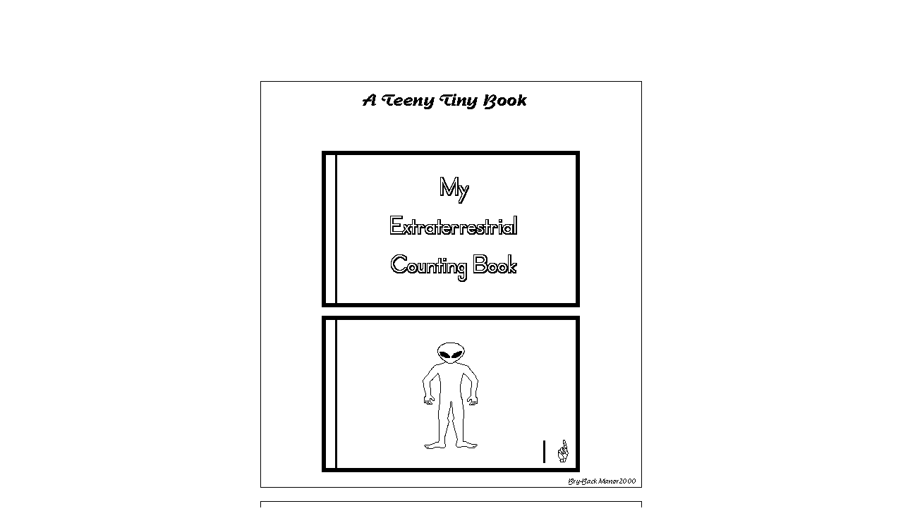

--- FILE ---
content_type: text/html
request_url: http://catzlovercooks.com/actpag217.html
body_size: 1240
content:
<HTML>
<!--Html coding (c)1997-->
<!--This file created 10/1/08 3:49 PM by Claris Home Page version 3.0-->
<HEAD>
   <TITLE>Extraterrestrial Counting Book</TITLE>
   <META NAME=GENERATOR CONTENT="Claris Home Page 3.0">
   <X-CLARIS-WINDOW TOP=44 BOTTOM=889 LEFT=4 RIGHT=534>
   <X-CLARIS-TAGVIEW MODE=minimal>
<META http-equiv="PICS-Label" content='(PICS-1.0
                                 "http://www.classify.org/safesurf/" l gen t for
                                 "http://www.geocities.com/Heartland/6459/" r (SS~~000 1 SS~~100 1))'><meta name="rating" content="safe for kids"><META http-equiv="PICS-Label" content='(PICS-1.0
                        "http://www.rsac.org/ratingsv01.html" l gen true comment "RSACi North
                        America Server" by "Catzlover@aol.com" for
                        "http://www.geocities.com/Heartland/6459/" on "1996.04.16T08:15-0500" exp
                        "1997.01.01T08:15-0500" r (n 0 s 0 v 0 l 0))'>
</HEAD>
<BODY BGCOLOR="#FFFFFF" LINK="#339900" ALINK="#990099" VLINK="#339900">
<CENTER>
  <p>
    <script type="text/javascript"><!--
google_ad_client = "pub-3254745998144954";
/* 728x90, created 12/17/10 */
google_ad_slot = "2637594460";
google_ad_width = 728;
google_ad_height = 90;
//-->
    </script>
    <script type="text/javascript" src="http://pagead2.googlesyndication.com/pagead/show_ads.js">
    </script>
  </p>
  <p><IMG SRC="alienbook217.gif" WIDTH=544 HEIGHT=580 ALIGN=bottom>
    
    </p>
  <P><IMG SRC="alienbook217b.gif" WIDTH=544 HEIGHT=580 ALIGN=bottom></P>

<P><IMG SRC="alienbook217c.gif" WIDTH=544 HEIGHT=580 ALIGN=bottom></P>

<P><IMG SRC="alienbook217d.gif" WIDTH=544 HEIGHT=580 ALIGN=bottom></P>

<P><IMG SRC="alienbook217e.gif" WIDTH=544 HEIGHT=580 ALIGN=bottom></P>

<P><IMG SRC="alienbook217f.gif" WIDTH=544 HEIGHT=580 ALIGN=bottom>&nbsp;</P>

<P>&nbsp;</P>

<P><SCRIPT LANGUAGE="" type="text/javascript"><!--
google_ad_client = "pub-3254745998144954";
google_ad_width = 728;
google_ad_height = 90;
google_ad_format = "728x90_as";
google_ad_type = "text";
google_ad_channel = "";
google_color_border = "800080";
google_color_bg = "FFFFFF";
google_color_link = "800080";
google_color_text = "000000";
google_color_url = "800080";
google_ui_features = "rc:6";
//--></SCRIPT> <SCRIPT LANGUAGE="" type="text/javascript" src="http://pagead2.googlesyndication.com/pagead/show_ads.js"></SCRIPT></P></CENTER>

<P><A HREF="activitypages.html"><B>Back To Activity Pages</B></A></P>
</BODY>
</HTML>


--- FILE ---
content_type: text/html; charset=utf-8
request_url: https://www.google.com/recaptcha/api2/aframe
body_size: 266
content:
<!DOCTYPE HTML><html><head><meta http-equiv="content-type" content="text/html; charset=UTF-8"></head><body><script nonce="cWpwDEvivg9qOmWwK-J_aw">/** Anti-fraud and anti-abuse applications only. See google.com/recaptcha */ try{var clients={'sodar':'https://pagead2.googlesyndication.com/pagead/sodar?'};window.addEventListener("message",function(a){try{if(a.source===window.parent){var b=JSON.parse(a.data);var c=clients[b['id']];if(c){var d=document.createElement('img');d.src=c+b['params']+'&rc='+(localStorage.getItem("rc::a")?sessionStorage.getItem("rc::b"):"");window.document.body.appendChild(d);sessionStorage.setItem("rc::e",parseInt(sessionStorage.getItem("rc::e")||0)+1);localStorage.setItem("rc::h",'1769819807213');}}}catch(b){}});window.parent.postMessage("_grecaptcha_ready", "*");}catch(b){}</script></body></html>